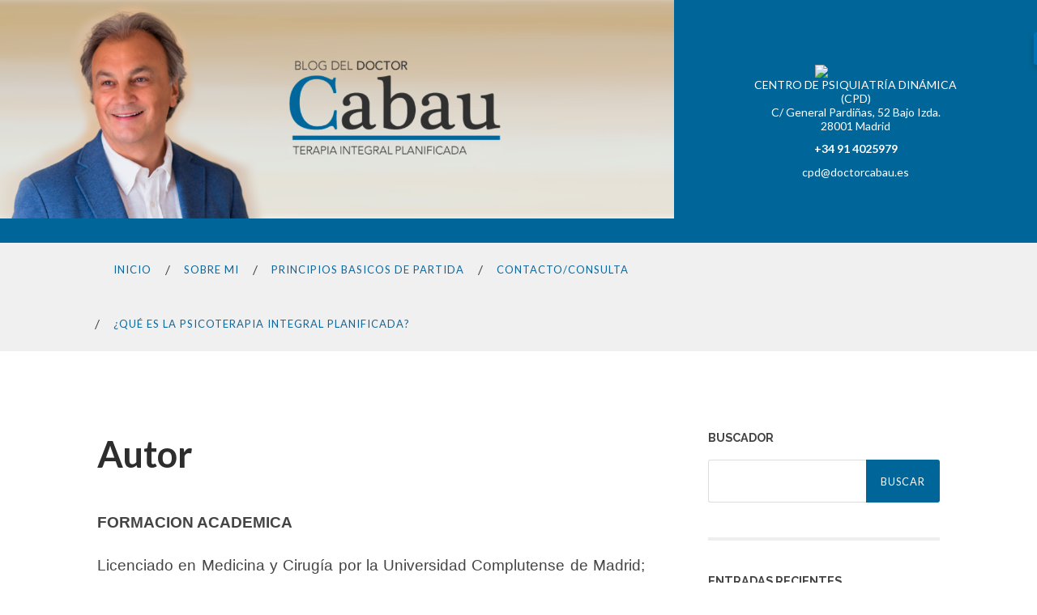

--- FILE ---
content_type: text/html; charset=UTF-8
request_url: https://doctorcabau.es/autor/
body_size: 12281
content:
<!DOCTYPE html>

<html lang="es">

	<head>
		
		<meta charset="UTF-8">
		<meta name="viewport" content="width=device-width, initial-scale=1" >
		<meta name='robots' content='index, follow, max-image-preview:large, max-snippet:-1, max-video-preview:-1' />

	<!-- This site is optimized with the Yoast SEO plugin v19.7.1 - https://yoast.com/wordpress/plugins/seo/ -->
	<title>Autor - Blog del Doctor Cabau</title>
	<link rel="canonical" href="https://doctorcabau.es/autor/" />
	<meta property="og:locale" content="es_ES" />
	<meta property="og:type" content="article" />
	<meta property="og:title" content="Autor - Blog del Doctor Cabau" />
	<meta property="og:description" content="FORMACION ACADEMICA Licenciado en Medicina y Cirugía por la Universidad Complutense de Madrid; Especialista en Psiquiatría y Psicología Médica por la Escuela Profesional de Psiquiatría de esa misma Universidad; Psicólogo por el Ministerio de Educación; Psicoterapeuta titular acreditado por la Federación Española de Asociaciones de Psicoterapeutas (FEAP); y Especialista en Medicina Ortomolecular. Como Psiquiatra he [&hellip;]" />
	<meta property="og:url" content="https://doctorcabau.es/autor/" />
	<meta property="og:site_name" content="Blog del Doctor Cabau" />
	<meta property="article:publisher" content="https://www.facebook.com/doctorcabau" />
	<meta property="article:modified_time" content="2018-02-05T20:26:27+00:00" />
	<script type="application/ld+json" class="yoast-schema-graph">{"@context":"https://schema.org","@graph":[{"@type":"WebPage","@id":"https://doctorcabau.es/autor/","url":"https://doctorcabau.es/autor/","name":"Autor - Blog del Doctor Cabau","isPartOf":{"@id":"https://doctorcabau.es/#website"},"datePublished":"2014-06-19T12:23:49+00:00","dateModified":"2018-02-05T20:26:27+00:00","breadcrumb":{"@id":"https://doctorcabau.es/autor/#breadcrumb"},"inLanguage":"es","potentialAction":[{"@type":"ReadAction","target":["https://doctorcabau.es/autor/"]}]},{"@type":"BreadcrumbList","@id":"https://doctorcabau.es/autor/#breadcrumb","itemListElement":[{"@type":"ListItem","position":1,"name":"Home","item":"https://doctorcabau.es/"},{"@type":"ListItem","position":2,"name":"Autor"}]},{"@type":"WebSite","@id":"https://doctorcabau.es/#website","url":"https://doctorcabau.es/","name":"Blog del Doctor Cabau","description":"Terapia Integral Planificada","potentialAction":[{"@type":"SearchAction","target":{"@type":"EntryPoint","urlTemplate":"https://doctorcabau.es/?s={search_term_string}"},"query-input":"required name=search_term_string"}],"inLanguage":"es"}]}</script>
	<!-- / Yoast SEO plugin. -->


<link rel='dns-prefetch' href='//secure.gravatar.com' />
<link rel='dns-prefetch' href='//s.w.org' />
<link rel='dns-prefetch' href='//v0.wordpress.com' />
<link rel='dns-prefetch' href='//i0.wp.com' />
<link rel="alternate" type="application/rss+xml" title="Blog del Doctor Cabau &raquo; Feed" href="https://doctorcabau.es/feed/" />
<link rel="alternate" type="application/rss+xml" title="Blog del Doctor Cabau &raquo; Feed de los comentarios" href="https://doctorcabau.es/comments/feed/" />
<link rel="alternate" type="application/rss+xml" title="Blog del Doctor Cabau &raquo; Comentario Autor del feed" href="https://doctorcabau.es/autor/feed/" />
<script type="text/javascript">
window._wpemojiSettings = {"baseUrl":"https:\/\/s.w.org\/images\/core\/emoji\/13.1.0\/72x72\/","ext":".png","svgUrl":"https:\/\/s.w.org\/images\/core\/emoji\/13.1.0\/svg\/","svgExt":".svg","source":{"concatemoji":"https:\/\/doctorcabau.es\/wp-includes\/js\/wp-emoji-release.min.js?ver=5.9.1"}};
/*! This file is auto-generated */
!function(e,a,t){var n,r,o,i=a.createElement("canvas"),p=i.getContext&&i.getContext("2d");function s(e,t){var a=String.fromCharCode;p.clearRect(0,0,i.width,i.height),p.fillText(a.apply(this,e),0,0);e=i.toDataURL();return p.clearRect(0,0,i.width,i.height),p.fillText(a.apply(this,t),0,0),e===i.toDataURL()}function c(e){var t=a.createElement("script");t.src=e,t.defer=t.type="text/javascript",a.getElementsByTagName("head")[0].appendChild(t)}for(o=Array("flag","emoji"),t.supports={everything:!0,everythingExceptFlag:!0},r=0;r<o.length;r++)t.supports[o[r]]=function(e){if(!p||!p.fillText)return!1;switch(p.textBaseline="top",p.font="600 32px Arial",e){case"flag":return s([127987,65039,8205,9895,65039],[127987,65039,8203,9895,65039])?!1:!s([55356,56826,55356,56819],[55356,56826,8203,55356,56819])&&!s([55356,57332,56128,56423,56128,56418,56128,56421,56128,56430,56128,56423,56128,56447],[55356,57332,8203,56128,56423,8203,56128,56418,8203,56128,56421,8203,56128,56430,8203,56128,56423,8203,56128,56447]);case"emoji":return!s([10084,65039,8205,55357,56613],[10084,65039,8203,55357,56613])}return!1}(o[r]),t.supports.everything=t.supports.everything&&t.supports[o[r]],"flag"!==o[r]&&(t.supports.everythingExceptFlag=t.supports.everythingExceptFlag&&t.supports[o[r]]);t.supports.everythingExceptFlag=t.supports.everythingExceptFlag&&!t.supports.flag,t.DOMReady=!1,t.readyCallback=function(){t.DOMReady=!0},t.supports.everything||(n=function(){t.readyCallback()},a.addEventListener?(a.addEventListener("DOMContentLoaded",n,!1),e.addEventListener("load",n,!1)):(e.attachEvent("onload",n),a.attachEvent("onreadystatechange",function(){"complete"===a.readyState&&t.readyCallback()})),(n=t.source||{}).concatemoji?c(n.concatemoji):n.wpemoji&&n.twemoji&&(c(n.twemoji),c(n.wpemoji)))}(window,document,window._wpemojiSettings);
</script>
<style type="text/css">
img.wp-smiley,
img.emoji {
	display: inline !important;
	border: none !important;
	box-shadow: none !important;
	height: 1em !important;
	width: 1em !important;
	margin: 0 0.07em !important;
	vertical-align: -0.1em !important;
	background: none !important;
	padding: 0 !important;
}
</style>
	<link rel='stylesheet' id='wp-block-library-css'  href='https://doctorcabau.es/wp-includes/css/dist/block-library/style.min.css?ver=5.9.1' type='text/css' media='all' />
<style id='wp-block-library-inline-css' type='text/css'>
.has-text-align-justify{text-align:justify;}
</style>
<link rel='stylesheet' id='mediaelement-css'  href='https://doctorcabau.es/wp-includes/js/mediaelement/mediaelementplayer-legacy.min.css?ver=4.2.16' type='text/css' media='all' />
<link rel='stylesheet' id='wp-mediaelement-css'  href='https://doctorcabau.es/wp-includes/js/mediaelement/wp-mediaelement.min.css?ver=5.9.1' type='text/css' media='all' />
<style id='global-styles-inline-css' type='text/css'>
body{--wp--preset--color--black: #000000;--wp--preset--color--cyan-bluish-gray: #abb8c3;--wp--preset--color--white: #fff;--wp--preset--color--pale-pink: #f78da7;--wp--preset--color--vivid-red: #cf2e2e;--wp--preset--color--luminous-vivid-orange: #ff6900;--wp--preset--color--luminous-vivid-amber: #fcb900;--wp--preset--color--light-green-cyan: #7bdcb5;--wp--preset--color--vivid-green-cyan: #00d084;--wp--preset--color--pale-cyan-blue: #8ed1fc;--wp--preset--color--vivid-cyan-blue: #0693e3;--wp--preset--color--vivid-purple: #9b51e0;--wp--preset--color--accent: #006699;--wp--preset--color--dark-gray: #444;--wp--preset--color--medium-gray: #666;--wp--preset--color--light-gray: #888;--wp--preset--gradient--vivid-cyan-blue-to-vivid-purple: linear-gradient(135deg,rgba(6,147,227,1) 0%,rgb(155,81,224) 100%);--wp--preset--gradient--light-green-cyan-to-vivid-green-cyan: linear-gradient(135deg,rgb(122,220,180) 0%,rgb(0,208,130) 100%);--wp--preset--gradient--luminous-vivid-amber-to-luminous-vivid-orange: linear-gradient(135deg,rgba(252,185,0,1) 0%,rgba(255,105,0,1) 100%);--wp--preset--gradient--luminous-vivid-orange-to-vivid-red: linear-gradient(135deg,rgba(255,105,0,1) 0%,rgb(207,46,46) 100%);--wp--preset--gradient--very-light-gray-to-cyan-bluish-gray: linear-gradient(135deg,rgb(238,238,238) 0%,rgb(169,184,195) 100%);--wp--preset--gradient--cool-to-warm-spectrum: linear-gradient(135deg,rgb(74,234,220) 0%,rgb(151,120,209) 20%,rgb(207,42,186) 40%,rgb(238,44,130) 60%,rgb(251,105,98) 80%,rgb(254,248,76) 100%);--wp--preset--gradient--blush-light-purple: linear-gradient(135deg,rgb(255,206,236) 0%,rgb(152,150,240) 100%);--wp--preset--gradient--blush-bordeaux: linear-gradient(135deg,rgb(254,205,165) 0%,rgb(254,45,45) 50%,rgb(107,0,62) 100%);--wp--preset--gradient--luminous-dusk: linear-gradient(135deg,rgb(255,203,112) 0%,rgb(199,81,192) 50%,rgb(65,88,208) 100%);--wp--preset--gradient--pale-ocean: linear-gradient(135deg,rgb(255,245,203) 0%,rgb(182,227,212) 50%,rgb(51,167,181) 100%);--wp--preset--gradient--electric-grass: linear-gradient(135deg,rgb(202,248,128) 0%,rgb(113,206,126) 100%);--wp--preset--gradient--midnight: linear-gradient(135deg,rgb(2,3,129) 0%,rgb(40,116,252) 100%);--wp--preset--duotone--dark-grayscale: url('#wp-duotone-dark-grayscale');--wp--preset--duotone--grayscale: url('#wp-duotone-grayscale');--wp--preset--duotone--purple-yellow: url('#wp-duotone-purple-yellow');--wp--preset--duotone--blue-red: url('#wp-duotone-blue-red');--wp--preset--duotone--midnight: url('#wp-duotone-midnight');--wp--preset--duotone--magenta-yellow: url('#wp-duotone-magenta-yellow');--wp--preset--duotone--purple-green: url('#wp-duotone-purple-green');--wp--preset--duotone--blue-orange: url('#wp-duotone-blue-orange');--wp--preset--font-size--small: 16px;--wp--preset--font-size--medium: 20px;--wp--preset--font-size--large: 24px;--wp--preset--font-size--x-large: 42px;--wp--preset--font-size--regular: 19px;--wp--preset--font-size--larger: 32px;}.has-black-color{color: var(--wp--preset--color--black) !important;}.has-cyan-bluish-gray-color{color: var(--wp--preset--color--cyan-bluish-gray) !important;}.has-white-color{color: var(--wp--preset--color--white) !important;}.has-pale-pink-color{color: var(--wp--preset--color--pale-pink) !important;}.has-vivid-red-color{color: var(--wp--preset--color--vivid-red) !important;}.has-luminous-vivid-orange-color{color: var(--wp--preset--color--luminous-vivid-orange) !important;}.has-luminous-vivid-amber-color{color: var(--wp--preset--color--luminous-vivid-amber) !important;}.has-light-green-cyan-color{color: var(--wp--preset--color--light-green-cyan) !important;}.has-vivid-green-cyan-color{color: var(--wp--preset--color--vivid-green-cyan) !important;}.has-pale-cyan-blue-color{color: var(--wp--preset--color--pale-cyan-blue) !important;}.has-vivid-cyan-blue-color{color: var(--wp--preset--color--vivid-cyan-blue) !important;}.has-vivid-purple-color{color: var(--wp--preset--color--vivid-purple) !important;}.has-black-background-color{background-color: var(--wp--preset--color--black) !important;}.has-cyan-bluish-gray-background-color{background-color: var(--wp--preset--color--cyan-bluish-gray) !important;}.has-white-background-color{background-color: var(--wp--preset--color--white) !important;}.has-pale-pink-background-color{background-color: var(--wp--preset--color--pale-pink) !important;}.has-vivid-red-background-color{background-color: var(--wp--preset--color--vivid-red) !important;}.has-luminous-vivid-orange-background-color{background-color: var(--wp--preset--color--luminous-vivid-orange) !important;}.has-luminous-vivid-amber-background-color{background-color: var(--wp--preset--color--luminous-vivid-amber) !important;}.has-light-green-cyan-background-color{background-color: var(--wp--preset--color--light-green-cyan) !important;}.has-vivid-green-cyan-background-color{background-color: var(--wp--preset--color--vivid-green-cyan) !important;}.has-pale-cyan-blue-background-color{background-color: var(--wp--preset--color--pale-cyan-blue) !important;}.has-vivid-cyan-blue-background-color{background-color: var(--wp--preset--color--vivid-cyan-blue) !important;}.has-vivid-purple-background-color{background-color: var(--wp--preset--color--vivid-purple) !important;}.has-black-border-color{border-color: var(--wp--preset--color--black) !important;}.has-cyan-bluish-gray-border-color{border-color: var(--wp--preset--color--cyan-bluish-gray) !important;}.has-white-border-color{border-color: var(--wp--preset--color--white) !important;}.has-pale-pink-border-color{border-color: var(--wp--preset--color--pale-pink) !important;}.has-vivid-red-border-color{border-color: var(--wp--preset--color--vivid-red) !important;}.has-luminous-vivid-orange-border-color{border-color: var(--wp--preset--color--luminous-vivid-orange) !important;}.has-luminous-vivid-amber-border-color{border-color: var(--wp--preset--color--luminous-vivid-amber) !important;}.has-light-green-cyan-border-color{border-color: var(--wp--preset--color--light-green-cyan) !important;}.has-vivid-green-cyan-border-color{border-color: var(--wp--preset--color--vivid-green-cyan) !important;}.has-pale-cyan-blue-border-color{border-color: var(--wp--preset--color--pale-cyan-blue) !important;}.has-vivid-cyan-blue-border-color{border-color: var(--wp--preset--color--vivid-cyan-blue) !important;}.has-vivid-purple-border-color{border-color: var(--wp--preset--color--vivid-purple) !important;}.has-vivid-cyan-blue-to-vivid-purple-gradient-background{background: var(--wp--preset--gradient--vivid-cyan-blue-to-vivid-purple) !important;}.has-light-green-cyan-to-vivid-green-cyan-gradient-background{background: var(--wp--preset--gradient--light-green-cyan-to-vivid-green-cyan) !important;}.has-luminous-vivid-amber-to-luminous-vivid-orange-gradient-background{background: var(--wp--preset--gradient--luminous-vivid-amber-to-luminous-vivid-orange) !important;}.has-luminous-vivid-orange-to-vivid-red-gradient-background{background: var(--wp--preset--gradient--luminous-vivid-orange-to-vivid-red) !important;}.has-very-light-gray-to-cyan-bluish-gray-gradient-background{background: var(--wp--preset--gradient--very-light-gray-to-cyan-bluish-gray) !important;}.has-cool-to-warm-spectrum-gradient-background{background: var(--wp--preset--gradient--cool-to-warm-spectrum) !important;}.has-blush-light-purple-gradient-background{background: var(--wp--preset--gradient--blush-light-purple) !important;}.has-blush-bordeaux-gradient-background{background: var(--wp--preset--gradient--blush-bordeaux) !important;}.has-luminous-dusk-gradient-background{background: var(--wp--preset--gradient--luminous-dusk) !important;}.has-pale-ocean-gradient-background{background: var(--wp--preset--gradient--pale-ocean) !important;}.has-electric-grass-gradient-background{background: var(--wp--preset--gradient--electric-grass) !important;}.has-midnight-gradient-background{background: var(--wp--preset--gradient--midnight) !important;}.has-small-font-size{font-size: var(--wp--preset--font-size--small) !important;}.has-medium-font-size{font-size: var(--wp--preset--font-size--medium) !important;}.has-large-font-size{font-size: var(--wp--preset--font-size--large) !important;}.has-x-large-font-size{font-size: var(--wp--preset--font-size--x-large) !important;}
</style>
<link rel='stylesheet' id='Toptwenfive-social-icons-css'  href='https://doctorcabau.es/wp-content/plugins/top-25-social-icons/css/toptwenfive.css?ver=5.9.1' type='text/css' media='all' />
<link rel='stylesheet' id='Toptwenfive-social-tool-icons-css'  href='https://doctorcabau.es/wp-content/plugins/top-25-social-icons/css/tips/grey/grey-48.css?ver=5.9.1' type='text/css' media='all' />
<link rel='stylesheet' id='wordpress-popular-posts-css-css'  href='https://doctorcabau.es/wp-content/plugins/wordpress-popular-posts/assets/css/wpp.css?ver=6.0.5' type='text/css' media='all' />
<link rel='stylesheet' id='newsletter-css'  href='https://doctorcabau.es/wp-content/plugins/newsletter/style.css?ver=7.5.3' type='text/css' media='all' />
<link rel='stylesheet' id='jetpack_css-css'  href='https://doctorcabau.es/wp-content/plugins/jetpack/css/jetpack.css?ver=11.3.2' type='text/css' media='all' />
<link rel='stylesheet' id='hemingway_googleFonts-css'  href='https://fonts.googleapis.com/css?family=Lato%3A400%2C700%2C400italic%2C700italic%7CRaleway%3A700%2C400' type='text/css' media='all' />
<link rel='stylesheet' id='hemingway_style-css'  href='https://doctorcabau.es/wp-content/themes/hemingway/style.css?ver=1.74' type='text/css' media='all' />
<script type='application/json' id='wpp-json'>
{"sampling_active":0,"sampling_rate":100,"ajax_url":"https:\/\/doctorcabau.es\/wp-json\/wordpress-popular-posts\/v1\/popular-posts","api_url":"https:\/\/doctorcabau.es\/wp-json\/wordpress-popular-posts","ID":180,"token":"bd5aae124b","lang":0,"debug":0}
</script>
<script type='text/javascript' src='https://doctorcabau.es/wp-content/plugins/wordpress-popular-posts/assets/js/wpp.min.js?ver=6.0.5' id='wpp-js-js'></script>
<script type='text/javascript' src='https://doctorcabau.es/wp-includes/js/jquery/jquery.min.js?ver=3.6.0' id='jquery-core-js'></script>
<script type='text/javascript' src='https://doctorcabau.es/wp-includes/js/jquery/jquery-migrate.min.js?ver=3.3.2' id='jquery-migrate-js'></script>
<link rel="https://api.w.org/" href="https://doctorcabau.es/wp-json/" /><link rel="alternate" type="application/json" href="https://doctorcabau.es/wp-json/wp/v2/pages/180" /><link rel="EditURI" type="application/rsd+xml" title="RSD" href="https://doctorcabau.es/xmlrpc.php?rsd" />
<link rel="wlwmanifest" type="application/wlwmanifest+xml" href="https://doctorcabau.es/wp-includes/wlwmanifest.xml" /> 
<link rel='shortlink' href='https://wp.me/P6OnLN-2U' />
<link rel="alternate" type="application/json+oembed" href="https://doctorcabau.es/wp-json/oembed/1.0/embed?url=https%3A%2F%2Fdoctorcabau.es%2Fautor%2F" />
<link rel="alternate" type="text/xml+oembed" href="https://doctorcabau.es/wp-json/oembed/1.0/embed?url=https%3A%2F%2Fdoctorcabau.es%2Fautor%2F&#038;format=xml" />
<script type="text/javascript">
	window._zem_rp_post_id = '180';
	window._zem_rp_thumbnails = true;
	window._zem_rp_post_title = 'Autor';
	window._zem_rp_post_tags = [];
	window._zem_rp_static_base_url = 'https://content.zemanta.com/static/';
	window._zem_rp_wp_ajax_url = 'https://doctorcabau.es/wp-admin/admin-ajax.php';
	window._zem_rp_plugin_version = '1.13';
	window._zem_rp_num_rel_posts = '8';
</script>
<link rel="stylesheet" href="https://doctorcabau.es/wp-content/plugins/related-posts-by-zemanta/static/themes/vertical.css?version=1.13" />
            <style id="wpp-loading-animation-styles">@-webkit-keyframes bgslide{from{background-position-x:0}to{background-position-x:-200%}}@keyframes bgslide{from{background-position-x:0}to{background-position-x:-200%}}.wpp-widget-placeholder,.wpp-widget-block-placeholder{margin:0 auto;width:60px;height:3px;background:#dd3737;background:linear-gradient(90deg,#dd3737 0%,#571313 10%,#dd3737 100%);background-size:200% auto;border-radius:3px;-webkit-animation:bgslide 1s infinite linear;animation:bgslide 1s infinite linear}</style>
            <style>img#wpstats{display:none}</style>
	<style type="text/css"><!--Customizer CSS-->body::selection { background:#006699; }body a { color:#006699; }body a:hover { color:#006699; }.blog-title a:hover { color:#006699; }.blog-menu a:hover { color:#006699; }.featured-media .sticky-post { background-color:#006699; }.post-title a:hover { color:#006699; }.post-meta a:hover { color:#006699; }.post-content a { color:#006699; }.post-content a:hover { color:#006699; }.blog .format-quote blockquote cite a:hover { color:#006699; }.post-content a.more-link:hover { background-color:#006699; }.post-content input[type="submit"]:hover { background-color:#006699; }.post-content input[type="reset"]:hover { background-color:#006699; }.post-content input[type="button"]:hover { background-color:#006699; }.post-content fieldset legend { background-color:#006699; }.post-content a.wp-block-file__button { background-color:#006699; }.post-content .has-accent-color { color:#006699; }.post-content .has-accent-background-color { background-color:#006699; }.post-categories a { color:#006699; }.post-categories a:hover { color:#006699; }.post-tags a:hover { background:#006699; }.post-tags a:hover:after { border-right-color:#006699; }.post-nav a:hover { color:#006699; }.archive-nav a:hover { color:#006699; }.logged-in-as a { color:#006699; }.logged-in-as a:hover { color:#006699; }.content #respond input[type="submit"]:hover { background-color:#006699; }.comment-meta-content cite a:hover { color:#006699; }.comment-meta-content p a:hover { color:#006699; }.comment-actions a:hover { color:#006699; }#cancel-comment-reply-link { color:#006699; }#cancel-comment-reply-link:hover { color:#006699; }.comment-nav-below a:hover { color:#006699; }.widget-title a { color:#006699; }.widget-title a:hover { color:#006699; }.widget_text a { color:#006699; }.widget_text a:hover { color:#006699; }.widget_rss a { color:#006699; }.widget_rss a:hover { color:#006699; }.widget_archive a { color:#006699; }.widget_archive a:hover { color:#006699; }.widget_meta a { color:#006699; }.widget_meta a:hover { color:#006699; }.widget_recent_comments a { color:#006699; }.widget_recent_comments a:hover { color:#006699; }.widget_pages a { color:#006699; }.widget_pages a:hover { color:#006699; }.widget_links a { color:#006699; }.widget_links a:hover { color:#006699; }.widget_recent_entries a { color:#006699; }.widget_recent_entries a:hover { color:#006699; }.widget_categories a { color:#006699; }.widget_categories a:hover { color:#006699; }.searchform #searchsubmit { background:#006699; }.searchform #searchsubmit { border-color:#006699; }.searchform #searchsubmit:hover { background:#006699; }.searchform #searchsubmit:hover { border-color:#006699; }#wp-calendar a { color:#006699; }#wp-calendar a:hover { color:#006699; }#wp-calendar tfoot a:hover { color:#006699; }.dribbble-shot:hover { background:#006699; }.widgetmore a { color:#006699; }.widgetmore a:hover { color:#006699; }.flickr_badge_image a:hover img { background:#006699; }.footer .flickr_badge_image a:hover img { background:#006699; }.footer .dribbble-shot:hover img { background:#006699; }.sidebar .tagcloud a:hover { background:#006699; }.footer .tagcloud a:hover { background:#006699; }.credits a:hover { color:#006699; }body#tinymce.wp-editor a { color:#006699; }body#tinymce.wp-editor a:hover { color:#006699; }</style><!-- /Customizer CSS --><style type="text/css" id="wp-custom-css">.header{
	height:350px;
}

.blog-info{
	display:none;
}

.section.bg-dark {
    background: #F0F0F0;
}

.blog-menu a, .blog-menu a:hover, .blog-menu .current-menu-item a {
    color: #0f669c;
}</style>	
	</head>
	
	<body class="page-template-default page page-id-180">
	
		<div class="big-wrapper">
	
			<div class="header-cover section bg-dark-light no-padding">

						
				<div class="header section">
					<img src="https://doctorcabau.es/wp-content/uploads/2019/02/cropped-07Doctor_Cabecera-1.png">
							
					<div class="header-inner section-inner">
					
											
							<div class="blog-info">
							
								<h2 class="blog-title">
									<a href="https://doctorcabau.es" rel="home">Blog del Doctor Cabau</a>
								</h2>
								
																
									<h3 class="blog-description">Terapia Integral Planificada</h3>
									
															
							</div><!-- .blog-info -->
							
															
					</div><!-- .header-inner -->
								
				</div><!-- .header -->
				<div class="header-contact">
					<div class="header-div">
						<img class="mancha_logo" src="https://web.archive.org/web/20160309040036im_/http://www.doctorcabau.com/wp-content/uploads/2014/06/mancha_logo.png">
						<span class="center-data">
						CENTRO DE PSIQUIATRÍA DINÁMICA<br>
						(CPD)<br>
						C/ General Pardiñas, 52 Bajo Izda.<br>
						28001 Madrid<br>
						</span>
						<span class="center-tel">
						+34 91 4025979<br>
						</span>
						<span class="center-email">cpd@doctorcabau.es</span>
					</div>
				</div>
			
			</div><!-- .bg-dark -->
			
			<div class="navigation section no-padding bg-dark">
			
				<div class="navigation-inner section-inner">
				
					<div class="toggle-container hidden">
			
						<button type="button" class="nav-toggle toggle">
								
							<div class="bar"></div>
							<div class="bar"></div>
							<div class="bar"></div>
						
						</button>
						
						<button type="button" class="search-toggle toggle">
								
							<div class="metal"></div>
							<div class="glass"></div>
							<div class="handle"></div>
						
						</button>
						
						<div class="clear"></div>
					
					</div><!-- .toggle-container -->
					
					<div class="blog-search hidden">
					
						<form role="search" method="get" id="searchform" class="searchform" action="https://doctorcabau.es/">
				<div>
					<label class="screen-reader-text" for="s">Buscar:</label>
					<input type="text" value="" name="s" id="s" />
					<input type="submit" id="searchsubmit" value="Buscar" />
				</div>
			</form>					
					</div>
				
					<ul class="blog-menu">
					
						<li id="menu-item-207" class="menu-item menu-item-type-custom menu-item-object-custom menu-item-home menu-item-207"><a href="https://doctorcabau.es/">Inicio</a></li>
<li id="menu-item-208" class="menu-item menu-item-type-post_type menu-item-object-page current-menu-item page_item page-item-180 current_page_item menu-item-208"><a href="https://doctorcabau.es/autor/" aria-current="page">Sobre Mi</a></li>
<li id="menu-item-828" class="menu-item menu-item-type-post_type menu-item-object-page menu-item-828"><a href="https://doctorcabau.es/principios-basicos-de-partida/">PRINCIPIOS BASICOS DE PARTIDA</a></li>
<li id="menu-item-209" class="menu-item menu-item-type-post_type menu-item-object-page menu-item-209"><a href="https://doctorcabau.es/contacto/">Contacto/Consulta</a></li>
<li id="menu-item-1215" class="menu-item menu-item-type-post_type menu-item-object-page menu-item-1215"><a href="https://doctorcabau.es/que-es-la-terapia-integral-planificada/">¿QUÉ ES LA PSICOTERAPIA INTEGRAL PLANIFICADA?</a></li>

					 </ul>

					 <div class="clear"></div>
					 
					 <ul class="mobile-menu">
					
						<li class="menu-item menu-item-type-custom menu-item-object-custom menu-item-home menu-item-207"><a href="https://doctorcabau.es/">Inicio</a></li>
<li class="menu-item menu-item-type-post_type menu-item-object-page current-menu-item page_item page-item-180 current_page_item menu-item-208"><a href="https://doctorcabau.es/autor/" aria-current="page">Sobre Mi</a></li>
<li class="menu-item menu-item-type-post_type menu-item-object-page menu-item-828"><a href="https://doctorcabau.es/principios-basicos-de-partida/">PRINCIPIOS BASICOS DE PARTIDA</a></li>
<li class="menu-item menu-item-type-post_type menu-item-object-page menu-item-209"><a href="https://doctorcabau.es/contacto/">Contacto/Consulta</a></li>
<li class="menu-item menu-item-type-post_type menu-item-object-page menu-item-1215"><a href="https://doctorcabau.es/que-es-la-terapia-integral-planificada/">¿QUÉ ES LA PSICOTERAPIA INTEGRAL PLANIFICADA?</a></li>
						
					 </ul>
				 
				</div><!-- .navigation-inner -->
				
			</div><!-- .navigation -->
<div class="wrapper section-inner">

	<div class="content left">
												        
				
				<div class="posts">
			
					<div id="post-180" class="post-180 page type-page status-publish hentry">
		
						<div class="post-header">

							
														
								<h1 class="post-title">

									
										Autor
																		
								</h1>

							
														
						</div><!-- .post-header -->
																										
						<div class="post-content">
						
							<p style="text-align: justify;"><span style="font-family: helvetica, arial, sans-serif;"><strong>FORMACION ACADEMICA</strong></span></p>
<p style="text-align: justify;"><span style="font-family: helvetica, arial, sans-serif;">Licenciado en Medicina y Cirugía por la Universidad Complutense de Madrid; Especialista en Psiquiatría y Psicología Médica por la Escuela Profesional de Psiquiatría de esa misma Universidad; Psicólogo por el Ministerio de Educación; Psicoterapeuta titular acreditado por la Federación Española de Asociaciones de Psicoterapeutas (FEAP); y Especialista en Medicina Ortomolecular.</span></p>
<p style="text-align: justify;"><span style="font-family: helvetica, arial, sans-serif;">Como Psiquiatra he estado cinco años como Médico Interno Residente en la Cátedra de Psiquiatría y Psicología Médica del Hospital Clínico de Madrid.</span></p>
<p style="text-align: justify;"><span style="font-family: helvetica, arial, sans-serif;">Como Psicoterapeuta poseo una amplia formación multidisciplinar (psicoanalítica, grupal, familiar, psicodramatica, sistémica, transacional, gestaltica, cognitiva y transpersonal). Toda esta formación me ha permitido elaborar y trabajar en el campo de las Psicoterapias Breves y de Emergencia. He tenido la suerte de formarme con magníficos profesores, terapeutas y supervisores, entre los que quiero destacar los siguientes: Dr. Fiorini, Dr. De la Nuez, Dr. Kesselman, Dr. Pavlovsky, Dr. Malan, Dr. Spilka, Dr. Portuondo, Dra. Angela Molnos, y el Dr. Watzlawick.</span></p>
<p style="text-align: justify;"><span style="font-family: helvetica, arial, sans-serif;"><strong>ASOCIACIONES Y PUBLICACIONES</strong></span></p>
<p style="text-align: justify;"><span style="font-family: helvetica, arial, sans-serif;">Soy Miembro Titular de la Asociación Internacional de Psicoterapia de Grupo (I.A.G.P); de la Sociedad Española para el desarrollo del Grupo, Psicoterapia y Psicoanálisis; de la Asociación de Psicoterapia Dinámica y de los Sistemas Humanos y de la International of Psychotherapy Group.</span></p>
<p style="text-align: justify;"><span style="font-family: helvetica, arial, sans-serif;">He publicado numerosos artículos en revistas profesionales y soy el autor del libro “Planificación y Estrategias en Psicoterapia Planificada” (1990). He presentado numerosas Ponencias y Talleres en diferentes Simposium y Congresos. He intervenido en conferencias, mesas redondas, coloquios y programas divulgativos de radio.</span></p>
<p style="text-align: justify;"><span style="font-family: helvetica, arial, sans-serif;"><strong>DOCENCIA</strong></span></p>
<p style="text-align: justify;"><span style="font-family: helvetica, arial, sans-serif;">Me he dedicado a la docencia desde el año 1980 hasta la actualidad, impartiendo cursos como Profesor Docente en el Instituto de Psicoterapia Breve de Madrid; Instituto Psicoanalítico de San Sebastian; Universidad Pontificia de Comillas; Departamento de Formación de Iberia durante 5 años (Cursos sobre “Procedimientos de Intervención en crisis con pasajeros conflictivos”). He formado a profesionales para el Teléfono de la Esperanza. En total han sido más de 2000 horas de formación, impartida en diferentes ciudades de España y a un número aproximado de 3000 alumnos. He sido supervisor clínico de 42 profesionales de la Salud Mental.</span></p>
<p style="text-align: justify;"><span style="font-family: helvetica, arial, sans-serif;"><strong>EJERCICIO PROFESIONAL</strong></span></p>
<p style="text-align: justify;"><span style="font-family: helvetica, arial, sans-serif;">Como profesional libre, he prestado mis servicios como Médico Psiquiatra Consultor y Psicólogo, en el Centro de Especialidades Médicas, en Telefónica, en la Organización Nacional de Ciegos de España (O.N.C.E.), en Museba (Mutua de Seguros de Banca)y en el Centro de Psiquiatría Dinámica. Hasta la actualidad he tratado a más de 4000 pacientes.</span></p>
<p style="text-align: justify;"><span style="font-family: helvetica, arial, sans-serif;">Durante 10 años fundé y dirigí el Hospital de Día del Centro de Psiquiatría Dinámica de Madrid, con una gran actividad docente y asistencial. Durante ese periodo organizamos en tres ocasiones, las JORNADAS INTERNACIONALES DE PSICOTERAPIA INTEGRAL PLANIFICADA, con profesionales destacados internacionalmente.</span></p>
<p style="text-align: justify;"><span style="font-family: helvetica, arial, sans-serif;">En Enero de 2010 he creado este Blog para el conocimiento y divulgación de la salud mental y de la psicoterapia en general.</span></p>
<p style="text-align: justify;"><span style="font-family: helvetica, arial, sans-serif;">Actualmente me dedico a la Psicoterapia Breve Integral Planificada y dirijo el Centro de Psiquiatría Dinámica en Madrid.</span></p>
																			
						</div><!-- .post-content -->
									
						<div class="clear"></div>

							<div id="respond" class="comment-respond">
		<h3 id="reply-title" class="comment-reply-title">Deja una respuesta <small><a rel="nofollow" id="cancel-comment-reply-link" href="/autor/#respond" style="display:none;">Cancelar la respuesta</a></small></h3><form action="https://doctorcabau.es/wp-comments-post.php" method="post" id="commentform" class="comment-form"><p class="comment-notes"><span id="email-notes">Tu dirección de correo electrónico no será publicada.</span> <span class="required-field-message" aria-hidden="true">Los campos obligatorios están marcados con <span class="required" aria-hidden="true">*</span></span></p><p class="comment-form-comment"><label for="comment">Comentario <span class="required" aria-hidden="true">*</span></label> <textarea id="comment" name="comment" cols="45" rows="8" maxlength="65525" required="required"></textarea></p><p class="comment-form-author"><label for="author">Nombre <span class="required" aria-hidden="true">*</span></label> <input id="author" name="author" type="text" value="" size="30" maxlength="245" required="required" /></p>
<p class="comment-form-email"><label for="email">Correo electrónico <span class="required" aria-hidden="true">*</span></label> <input id="email" name="email" type="text" value="" size="30" maxlength="100" aria-describedby="email-notes" required="required" /></p>
<p class="comment-form-url"><label for="url">Web</label> <input id="url" name="url" type="text" value="" size="30" maxlength="200" /></p>
<p class="comment-subscription-form"><input type="checkbox" name="subscribe_blog" id="subscribe_blog" value="subscribe" style="width: auto; -moz-appearance: checkbox; -webkit-appearance: checkbox;" /> <label class="subscribe-label" id="subscribe-blog-label" for="subscribe_blog">Recibir un email con cada nueva entrada.</label></p><p class="form-submit"><input name="submit" type="submit" id="submit" class="submit" value="Publicar el comentario" /> <input type='hidden' name='comment_post_ID' value='180' id='comment_post_ID' />
<input type='hidden' name='comment_parent' id='comment_parent' value='0' />
</p><p style="display: none;"><input type="hidden" id="akismet_comment_nonce" name="akismet_comment_nonce" value="cb250fcee7" /></p><p style="display: none !important;"><label>&#916;<textarea name="ak_hp_textarea" cols="45" rows="8" maxlength="100"></textarea></label><input type="hidden" id="ak_js_1" name="ak_js" value="52"/><script>document.getElementById( "ak_js_1" ).setAttribute( "value", ( new Date() ).getTime() );</script></p></form>	</div><!-- #respond -->
	    
		
			</div><!-- .post -->
			
		</div><!-- .posts -->
	
	</div><!-- .content -->
	
	
	<div class="sidebar right" role="complementary">
	
		<div class="widget widget_search"><div class="widget-content"><h3 class="widget-title">Buscador</h3><form role="search" method="get" id="searchform" class="searchform" action="https://doctorcabau.es/">
				<div>
					<label class="screen-reader-text" for="s">Buscar:</label>
					<input type="text" value="" name="s" id="s" />
					<input type="submit" id="searchsubmit" value="Buscar" />
				</div>
			</form></div><div class="clear"></div></div>
		<div class="widget widget_recent_entries"><div class="widget-content">
		<h3 class="widget-title">Entradas recientes</h3>
		<ul>
											<li>
					<a href="https://doctorcabau.es/envidios-te-conviene-leer/">¿QUÉ TENEMOS QUE APRENDER DE LA ENVIDIA?</a>
									</li>
											<li>
					<a href="https://doctorcabau.es/cual-es-tu-problema-histadelia/">¿CUAL ES TU PROBLEMA? : HISTAPENIA</a>
									</li>
											<li>
					<a href="https://doctorcabau.es/estres-2/">¿PORQUÉ EL ESTRÉS NOS DESGASTA TANTO?</a>
									</li>
											<li>
					<a href="https://doctorcabau.es/los-sintomas-puerta-entrada-al-psiquismo/">¿ DE QUÉ NOS HABLAN LOS SÍNTOMAS ?</a>
									</li>
											<li>
					<a href="https://doctorcabau.es/creencias/">LAS CREENCIAS NOS PROGRAMAN</a>
									</li>
											<li>
					<a href="https://doctorcabau.es/canario-la-mina-carbon/">«EL CANARIO EN LA MINA DE CARBÓN» O «NUNCA MATES AL MENSAJERO»</a>
									</li>
											<li>
					<a href="https://doctorcabau.es/psiquiatria/">DE LA PSIQUIATRÍA FARMACOLÓGICA A LA PSIQUIATRÍA ORTOMOLECULAR</a>
									</li>
											<li>
					<a href="https://doctorcabau.es/la-crisis/">LAS CRISIS Y EL TIEMPO</a>
									</li>
					</ul>

		</div><div class="clear"></div></div><div class="widget widget_blog_subscription jetpack_subscription_widget"><div class="widget-content"><h3 class="widget-title">¿Quieres recibir mis artículos?</h3>
			<div class="wp-block-jetpack-subscriptions__container">
			<form action="#" method="post" accept-charset="utf-8" id="subscribe-blog-blog_subscription-2">
									<div id="subscribe-text"><p>Introduce tu correo electrónico para suscribirte a este blog y recibir notificaciones de nuevas entradas</p>
</div>
																			<p id="subscribe-email">
						<label id="jetpack-subscribe-label"
							class="screen-reader-text"
							for="subscribe-field-blog_subscription-2">
							Dirección de email						</label>
						<input type="email" name="email" required="required"
																					value=""
							id="subscribe-field-blog_subscription-2"
							placeholder="Dirección de email"
						/>
					</p>

					<p id="subscribe-submit"
											>
						<input type="hidden" name="action" value="subscribe"/>
						<input type="hidden" name="source" value="https://doctorcabau.es/autor/"/>
						<input type="hidden" name="sub-type" value="widget"/>
						<input type="hidden" name="redirect_fragment" value="subscribe-blog-blog_subscription-2"/>
												<button type="submit"
															class="wp-block-button__link"
																					name="jetpack_subscriptions_widget"
						>
							Suscribir						</button>
					</p>
							</form>
						</div>
			
</div><div class="clear"></div></div><div class="widget mts_googleplus"><div class="widget-content"><h3 class="widget-title">Búscame en Google +</h3>			<script src="https://apis.google.com/js/platform.js" async defer></script>
			<div class="g-person" data-width="300" data-href="https://plus.google.com/115226988814925290383" data-layout="portrait" data-theme="light" data-rel="publisher" data-showtagline="true" data-showcoverphoto="true"></div>
		</div><div class="clear"></div></div><div class="widget widget_text"><div class="widget-content"><h3 class="widget-title">Facebook</h3>			<div class="textwidget"><div id="fb-root"></div>
<script>(function(d, s, id) {
  var js, fjs = d.getElementsByTagName(s)[0];
  if (d.getElementById(id)) return;
  js = d.createElement(s); js.id = id;
  js.src = "//connect.facebook.net/es_ES/sdk.js#xfbml=1&version=v2.5";
  fjs.parentNode.insertBefore(js, fjs);
}(document, 'script', 'facebook-jssdk'));</script>
<div class="fb-page" data-href="https://www.facebook.com/doctorcabau/" data-width="286" data-small-header="false" data-adapt-container-width="true" data-hide-cover="false" data-show-facepile="true" data-show-posts="false"><div class="fb-xfbml-parse-ignore"><blockquote cite="https://www.facebook.com/doctorcabau/"><a href="https://www.facebook.com/doctorcabau/">Doctor Cabau</a></blockquote></div></div></div>
		</div><div class="clear"></div></div>
<div class="widget popular-posts"><div class="widget-content">
<h3 class="widget-title">Publicaciones destacadas</h3>


<ul class="wpp-list wpp-list-with-thumbnails">
<li>
<a href="https://doctorcabau.es/nutricion-y-salud-mental-aminoacidos-ficha-44/" target="_self"><img src="https://doctorcabau.es/wp-content/uploads/wordpress-popular-posts/40-featured-70x70.jpg" width="70" height="70" alt="" class="wpp-thumbnail wpp_featured wpp_cached_thumb" loading="lazy" /></a>
<a href="https://doctorcabau.es/nutricion-y-salud-mental-aminoacidos-ficha-44/" class="wpp-post-title" target="_self">NUTRICION Y SALUD MENTAL: AMINOACIDOS</a>
 <span class="wpp-meta post-stats"><span class="wpp-views">2.83 views per day</span></span>
</li>
<li>
<a href="https://doctorcabau.es/psiquiatria/" target="_self"><img src="https://doctorcabau.es/wp-content/uploads/wordpress-popular-posts/3341-featured-70x70.png" width="70" height="70" alt="" class="wpp-thumbnail wpp_featured wpp_cached_thumb" loading="lazy" /></a>
<a href="https://doctorcabau.es/psiquiatria/" class="wpp-post-title" target="_self">DE LA PSIQUIATRÍA FARMACOLÓGICA A LA PSIQUIATRÍA ORTOMOLECULAR</a>
 <span class="wpp-meta post-stats"><span class="wpp-views">1.74 views per day</span></span>
</li>
<li>
<a href="https://doctorcabau.es/el-nervio-vago/" target="_self"><img src="https://doctorcabau.es/wp-content/uploads/wordpress-popular-posts/2379-featured-70x70.gif" width="70" height="70" alt="" class="wpp-thumbnail wpp_featured wpp_cached_thumb" loading="lazy" /></a>
<a href="https://doctorcabau.es/el-nervio-vago/" class="wpp-post-title" target="_self">EL NERVIO VAGO: El nervio que nos relaja</a>
 <span class="wpp-meta post-stats"><span class="wpp-views">1.60 views per day</span></span>
</li>
<li>
<a href="https://doctorcabau.es/cual-es-tu-problema-i-histadelia-ficha-53/" target="_self"><img src="https://doctorcabau.es/wp-content/uploads/wordpress-popular-posts/31-featured-70x70.jpg" width="70" height="70" alt="" class="wpp-thumbnail wpp_featured wpp_cached_thumb" loading="lazy" /></a>
<a href="https://doctorcabau.es/cual-es-tu-problema-i-histadelia-ficha-53/" class="wpp-post-title" target="_self">¿CUAL ES TU PROBLEMA?: HISTADELIA</a>
 <span class="wpp-meta post-stats"><span class="wpp-views">1.59 views per day</span></span>
</li>
<li>
<a href="https://doctorcabau.es/nutricion-y-salud-mental-fosfolipidos-ficha-47/" target="_self"><img src="https://doctorcabau.es/wp-content/uploads/wordpress-popular-posts/37-featured-70x70.jpg" width="70" height="70" alt="" class="wpp-thumbnail wpp_featured wpp_cached_thumb" loading="lazy" /></a>
<a href="https://doctorcabau.es/nutricion-y-salud-mental-fosfolipidos-ficha-47/" class="wpp-post-title" target="_self">NUTRICION Y SALUD MENTAL: FOSFOLÍPIDOS</a>
 <span class="wpp-meta post-stats"><span class="wpp-views">1.37 views per day</span></span>
</li>
<li>
<a href="https://doctorcabau.es/perdidas-necesarias/" target="_self"><img src="https://doctorcabau.es/wp-content/uploads/wordpress-popular-posts/2246-featured-70x70.jpg" width="70" height="70" alt="" class="wpp-thumbnail wpp_featured wpp_cached_thumb" loading="lazy" /></a>
<a href="https://doctorcabau.es/perdidas-necesarias/" class="wpp-post-title" target="_self">PÉRDIDAS NECESARIAS</a>
 <span class="wpp-meta post-stats"><span class="wpp-views">1.15 views per day</span></span>
</li>
</ul>

</div><div class="clear"></div></div>
<div class="widget widget_tag_cloud"><div class="widget-content"><h3 class="widget-title">Categorías</h3><div class="tagcloud"><a href="https://doctorcabau.es/category/caso-practico/" class="tag-cloud-link tag-link-116 tag-link-position-1" style="font-size: 12.375pt;" aria-label="Caso práctico (7 elementos)">Caso práctico</a>
<a href="https://doctorcabau.es/category/comunicacion/" class="tag-cloud-link tag-link-119 tag-link-position-2" style="font-size: 9.4583333333333pt;" aria-label="Comunicación (4 elementos)">Comunicación</a>
<a href="https://doctorcabau.es/category/crecimiento-personal/" class="tag-cloud-link tag-link-108 tag-link-position-3" style="font-size: 18.791666666667pt;" aria-label="Crecimiento Personal (21 elementos)">Crecimiento Personal</a>
<a href="https://doctorcabau.es/category/divulgacion-cientifica/" class="tag-cloud-link tag-link-115 tag-link-position-4" style="font-size: 14.416666666667pt;" aria-label="Divulgación científica (10 elementos)">Divulgación científica</a>
<a href="https://doctorcabau.es/category/documentales/" class="tag-cloud-link tag-link-114 tag-link-position-5" style="font-size: 9.4583333333333pt;" aria-label="Documentales (4 elementos)">Documentales</a>
<a href="https://doctorcabau.es/category/herramientas-terapeuticas/" class="tag-cloud-link tag-link-107 tag-link-position-6" style="font-size: 15.4375pt;" aria-label="Herramientas Terapéuticas (12 elementos)">Herramientas Terapéuticas</a>
<a href="https://doctorcabau.es/category/libros/" class="tag-cloud-link tag-link-118 tag-link-position-7" style="font-size: 9.4583333333333pt;" aria-label="Libros (4 elementos)">Libros</a>
<a href="https://doctorcabau.es/category/medicina-espiritual/" class="tag-cloud-link tag-link-106 tag-link-position-8" style="font-size: 8pt;" aria-label="Medicina Espiritual (3 elementos)">Medicina Espiritual</a>
<a href="https://doctorcabau.es/category/nutricion/" class="tag-cloud-link tag-link-99 tag-link-position-9" style="font-size: 14.416666666667pt;" aria-label="Nutricion (10 elementos)">Nutricion</a>
<a href="https://doctorcabau.es/category/psicoterapia/" class="tag-cloud-link tag-link-96 tag-link-position-10" style="font-size: 17.1875pt;" aria-label="Psicoterapia (16 elementos)">Psicoterapia</a>
<a href="https://doctorcabau.es/category/psiquiatria-ortomolecular/" class="tag-cloud-link tag-link-111 tag-link-position-11" style="font-size: 12.375pt;" aria-label="Psiquiatría Ortomolecular (7 elementos)">Psiquiatría Ortomolecular</a>
<a href="https://doctorcabau.es/category/salud-mental/" class="tag-cloud-link tag-link-100 tag-link-position-12" style="font-size: 18.208333333333pt;" aria-label="Salud mental (19 elementos)">Salud mental</a>
<a href="https://doctorcabau.es/category/sin-categoria/" class="tag-cloud-link tag-link-1 tag-link-position-13" style="font-size: 22pt;" aria-label="Sin categoría (35 elementos)">Sin categoría</a>
<a href="https://doctorcabau.es/category/terapias-energeticas/" class="tag-cloud-link tag-link-97 tag-link-position-14" style="font-size: 11.645833333333pt;" aria-label="Terapias energeticas (6 elementos)">Terapias energeticas</a>
<a href="https://doctorcabau.es/category/video/" class="tag-cloud-link tag-link-120 tag-link-position-15" style="font-size: 12.375pt;" aria-label="Vídeos (7 elementos)">Vídeos</a></div>
</div><div class="clear"></div></div><div class="widget widget_links"><div class="widget-content"><h3 class="widget-title">Blogs que sigo</h3>
	<ul class='xoxo blogroll'>
<li><a href="http://www.migueljara.com/" rel="noopener" title="Periodista de investigación" target="_blank">MIGUEL JARA</a></li>
<li><a href="http://timefortruth.es/" title="Periodismo independiente">TIME FOR TRUTH</a></li>

	</ul>
</div><div class="clear"></div></div>
		
	</div><!-- /sidebar -->

	
	<div class="clear"></div>
	
</div><!-- .wrapper -->
		
	<div class="footer section large-padding bg-dark">
		
		<div class="footer-inner section-inner">
		
			<!-- .footer-a -->
				
			<!-- .footer-b -->
								
			<!-- .footer-c -->
			
			<div class="clear"></div>
		
		</div><!-- .footer-inner -->
	
	</div><!-- .footer -->
	
	<div class="credits section bg-dark no-padding">
	
		<div class="credits-inner section-inner">
	
			<p class="credits-left">
			
				&copy; 2026 <a href="https://doctorcabau.es">Blog del Doctor Cabau</a>
			
			</p>
			
			<p class="credits-right">
				<span>Theme by <a href="http://www.andersnoren.se">Anders Noren</a></span> &mdash; <a title="To the top" class="tothetop">Up &uarr;</a>
			</p>
			
			<div class="clear"></div>
		
		</div><!-- .credits-inner -->
		
	</div><!-- .credits -->

</div><!-- .big-wrapper -->

<script async>(function(s,u,m,o,j,v){j=u.createElement(m);v=u.getElementsByTagName(m)[0];j.async=1;j.src=o;j.dataset.sumoSiteId='8b981c2184591a50febcc6fd6d89e0b70a08a7344d6f5317f4b37ea77ce3ad43';j.dataset.sumoPlatform='wordpress';v.parentNode.insertBefore(j,v)})(window,document,'script','//load.sumo.com/');</script>    <script type="application/javascript">
      var ajaxurl = "https://doctorcabau.es/wp-admin/admin-ajax.php";

      function sumo_add_woocommerce_coupon(code) {
        jQuery.post(ajaxurl, {
          action: 'sumo_add_woocommerce_coupon',
          code: code,
        });
      }

      function sumo_remove_woocommerce_coupon(code) {
        jQuery.post(ajaxurl, {
          action: 'sumo_remove_woocommerce_coupon',
          code: code,
        });
      }

      function sumo_get_woocommerce_cart_subtotal(callback) {
        jQuery.ajax({
          method: 'POST',
          url: ajaxurl,
          dataType: 'html',
          data: {
            action: 'sumo_get_woocommerce_cart_subtotal',
          },
          success: function(subtotal) {
            return callback(null, subtotal);
          },
          error: function(err) {
            return callback(err, 0);
          }
        });
      }
    </script>
    <script type='text/javascript' src='https://doctorcabau.es/wp-content/plugins/jetpack/_inc/build/photon/photon.min.js?ver=20191001' id='jetpack-photon-js'></script>
<script type='text/javascript' src='https://doctorcabau.es/wp-content/themes/hemingway/js/global.js?ver=1.74' id='hemingway_global-js'></script>
<script type='text/javascript' src='https://doctorcabau.es/wp-includes/js/comment-reply.min.js?ver=5.9.1' id='comment-reply-js'></script>
<script defer type='text/javascript' src='https://doctorcabau.es/wp-content/plugins/akismet/_inc/akismet-frontend.js?ver=1664465164' id='akismet-frontend-js'></script>
<script src='https://stats.wp.com/e-202604.js' defer></script>
<script>
	_stq = window._stq || [];
	_stq.push([ 'view', {v:'ext',j:'1:11.3.2',blog:'100665791',post:'180',tz:'0',srv:'doctorcabau.es'} ]);
	_stq.push([ 'clickTrackerInit', '100665791', '180' ]);
</script>

</body>
</html>

--- FILE ---
content_type: text/html; charset=utf-8
request_url: https://accounts.google.com/o/oauth2/postmessageRelay?parent=https%3A%2F%2Fdoctorcabau.es&jsh=m%3B%2F_%2Fscs%2Fabc-static%2F_%2Fjs%2Fk%3Dgapi.lb.en.2kN9-TZiXrM.O%2Fd%3D1%2Frs%3DAHpOoo_B4hu0FeWRuWHfxnZ3V0WubwN7Qw%2Fm%3D__features__
body_size: 159
content:
<!DOCTYPE html><html><head><title></title><meta http-equiv="content-type" content="text/html; charset=utf-8"><meta http-equiv="X-UA-Compatible" content="IE=edge"><meta name="viewport" content="width=device-width, initial-scale=1, minimum-scale=1, maximum-scale=1, user-scalable=0"><script src='https://ssl.gstatic.com/accounts/o/2580342461-postmessagerelay.js' nonce="wh3xd1CsVKOjgn-210Kbqg"></script></head><body><script type="text/javascript" src="https://apis.google.com/js/rpc:shindig_random.js?onload=init" nonce="wh3xd1CsVKOjgn-210Kbqg"></script></body></html>

--- FILE ---
content_type: text/css
request_url: https://doctorcabau.es/wp-content/plugins/top-25-social-icons/css/tips/grey/grey-48.css?ver=5.9.1
body_size: 312
content:
 [data-tip] {
	position:relative;
	cursor:pointer;
}
[data-tip]:before {
	content:'';
	/* hides the tooltip when not hovered */
	display:none;
	border:5px solid #EBEBEB;
	/* 4 border technique to create the arrow */
	border-top-color:#EBEBEB;
	border-right-color:transparent;
	border-bottom-color:transparent;
	border-left-color:transparent;
	position:absolute;
	top:-40px;
	left:10px;
	z-index:8;
	font-size:0;
	line-height:0;
	width:0;
	height:0;
}
[data-tip]:after {
	display:none;
	content:attr(data-tip);
	position:absolute;
	top:-68px;
	left:0px;
	padding:5px 8px; font-family:calibri;
	background:#EBEBEB;
	color:#000000;
	z-index:9;
	font-size: 12px;
	height:28px;
	line-height:18px;
	-webkit-border-radius: 3px;
	-moz-border-radius: 3px;
	border-radius: 3px;
	white-space:nowrap;
	word-wrap:normal;
}
[data-tip]:hover:before,
[data-tip]:hover:after {
	display:block;
}
